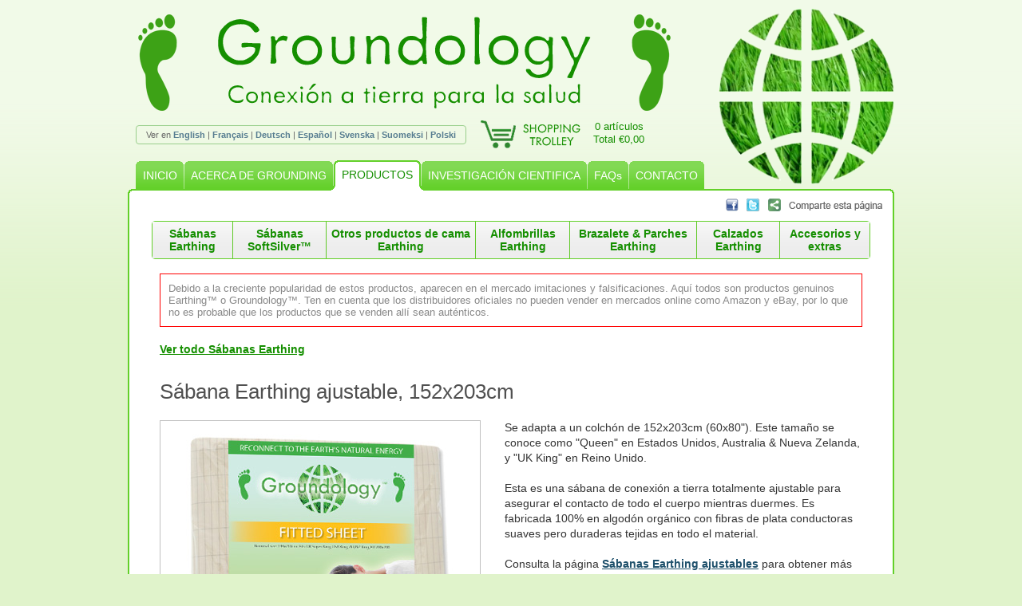

--- FILE ---
content_type: text/html; charset=UTF-8
request_url: https://www.groundology.es/earthing/king-fitted-grounding-sheet
body_size: 7167
content:
<!DOCTYPE html>
<html lang="es">
<head>
<title>Sábana Earthing ajustable, 152x203cm</title>
<meta http-equiv="Content-Type" content="text/html; charset=UTF-8">
<meta http-equiv="X-UA-Compatible" content="IE=edge">
<link rel=stylesheet href="/inc/style.css?v=1748341367" type="text/css">
<link rel=stylesheet href="/inc/style_es.css?v=1748341367" type="text/css">
<link rel=stylesheet href="/inc/style_narrow.css?v=1748341367" type="text/css" media="screen and (max-width: 900px)">
<link rel=stylesheet href="/inc/print.css?v=1748341367" type="text/css" media=print>
<!--[if IE]>
<link rel=stylesheet href="/inc/style_ie.css" type="text/css">
<![endif]-->
<!--[if lt IE 8]>
<link rel=stylesheet href="/inc/style_ie_lt8.css" type="text/css">
<![endif]-->
<!--[if lt IE 7]>
<link rel=stylesheet href="/inc/style_ie_lt7.css" type="text/css">
<![endif]-->
<!--[if lt IE 6]>
<link rel=stylesheet href="/inc/style_ie_lt6.css" type="text/css">
<![endif]-->

<meta name=description content="Groundology suministra sistemas personales de puesta a tierra / Grounding: sábanas de puesta a tierra, alfombrillas o tapetes, Pulseras / brazaletes, parches y otros accesorios. Con sede en el Reino Unido, envío a todo el mundo.">
<meta name=keywords content="Sábanas de conexión a tierra, Sábanas de puesta a tierra, saco de recuperación rápida, Alfombrilla o tapete de puesta a tierra, descalzo, salud, longevidad, protección contra el campo electromagnético">
<link rel=alternate hreflang="en" href="https://www.groundology.com/earthing/king-fitted-grounding-sheet">
<link rel=alternate hreflang="en-GB" href="https://www.groundology.co.uk/earthing/king-fitted-grounding-sheet">
<link rel=alternate hreflang="en-IE" href="https://www.groundology.com/ie/earthing/king-fitted-grounding-sheet">
<link rel=alternate hreflang="fr-FR" href="https://www.groundology.fr/earthing/king-fitted-grounding-sheet">
<link rel=alternate hreflang="de-DE" href="https://www.groundology.de/earthing/king-fitted-grounding-sheet">
<link rel=alternate hreflang="es-ES" href="https://www.groundology.es/earthing/king-fitted-grounding-sheet">
<link rel=alternate hreflang="sv-SE" href="https://www.groundology.se/earthing/king-fitted-grounding-sheet">
<link rel=alternate hreflang="en-FI" href="https://www.groundology.com/fi/earthing/king-fitted-grounding-sheet">
<link rel=alternate hreflang="pl-PL" href="https://www.groundology.pl/earthing/king-fitted-grounding-sheet">
<link rel=alternate hreflang="en-AU" href="https://www.groundology.com/au/earthing/king-fitted-grounding-sheet">
<link rel=alternate hreflang="en-NZ" href="https://www.groundology.com/nz/earthing/king-fitted-grounding-sheet">
<link rel=alternate hreflang="en-CA" href="https://www.groundology.com/ca/earthing/king-fitted-grounding-sheet">
<link rel=alternate hreflang="en-US" href="https://www.groundology.com/us/earthing/king-fitted-grounding-sheet">
<meta property="og:type" content="website">
<meta property="og:title" content="Sábana Earthing ajustable, 152x203cm">
<meta property="og:image" content="https://www.groundology.es/images/products/king_fitted_grounding_sheet.jpg">
<meta property="og:url" content="https://www.groundology.es/earthing/king-fitted-grounding-sheet">
<meta property="og:description" content="Groundology suministra sistemas personales de puesta a tierra / Grounding: sábanas de puesta a tierra, alfombrillas o tapetes, Pulseras / brazaletes, parches y otros accesorios. Con sede en el Reino Unido, envío a todo el mundo.">
<meta name=viewport content="width=device-width, initial-scale=1">

<meta http-equiv=imagetoolbar content=no>
<link rel=icon type="image/png" href="/images/favicon.png">
<script type="text/javascript" src="/_js/cufon-yui.js"></script>
<script type="text/javascript" src="/inc/Metallophile_SP8_300.font.js"></script>
<script defer type="text/javascript" src="/_js/jquery-3.7.1.min.js"></script>
<script defer type="text/javascript" src="/_js/slimbox2/slimbox2.js"></script>
<link rel=stylesheet href="/_js/slimbox2/slimbox2.css" type="text/css">
<script type="text/javascript">
var website_version = 'ES';
var regprefix = '';
var choosesize = 'Elige Talla';
var outofstock = 'Este tamaño está actualmente agotado.';
var chooseconnect = 'Elige la opción de conexión que necesita.';
var chooseqty = 'Elige la cantidad.';
var error = 'Se produjo un error, inténtalo de nuevo.';
</script>
<script defer type="text/javascript" src="/inc/common.js?v=1699820597"></script>
<meta name="google-site-verification" content="hfhs8lV3J7o9HrabRD9OutPb0Fjzdv0m2mp4gTHfcq8">

<!-- Global site tag (gtag.js) - Google Analytics -->
<script async src="https://www.googletagmanager.com/gtag/js?id=G-L3RY91819Y"></script>
<script>
window.dataLayer = window.dataLayer || [];
function gtag(){dataLayer.push(arguments);}
gtag('js', new Date());
gtag('config', 'G-L3RY91819Y');
</script>
</head>
<body>

<div id=outer>
<table class=header cellspacing=0>
<tr>
	<td rowspan=2 id=footleft><img src="/images/footleft.gif" width=49 height=121 alt="Barefoot" title=""></td>
	<td id=groundology><a href="/"><img src="/images/groundology.png" width=467 height=77 alt="Groundology" title=""></a></td>
	<td rowspan=2 id=footright><img src="/images/footright.gif" width=49 height=121 alt="Barefoot" title=""></td>
</tr>
<tr>
	<td id=groundtech><h1>Conexión a tierra para la salud</h1></td>
</tr>
</table>
<table class=header cellspacing=0>
<tr>
	<td id=langswitch><span>Ver en <a href="https://www.groundology.co.uk/earthing/king-fitted-grounding-sheet?PHPSESSID=656a53c1ca1bed56ff2168e09e39708a" class=off>English</a> | <a href="https://www.groundology.fr/earthing/king-fitted-grounding-sheet?PHPSESSID=656a53c1ca1bed56ff2168e09e39708a" class=off>Français</a> | <a href="https://www.groundology.de/earthing/king-fitted-grounding-sheet?PHPSESSID=656a53c1ca1bed56ff2168e09e39708a" class=off>Deutsch</a> | <a href="https://www.groundology.es/earthing/king-fitted-grounding-sheet" class=on>Español</a> | <a href="https://www.groundology.se/earthing/king-fitted-grounding-sheet?PHPSESSID=656a53c1ca1bed56ff2168e09e39708a" class=off>Svenska</a> | <a href="https://www.groundology.com/fi/earthing/king-fitted-grounding-sheet?PHPSESSID=656a53c1ca1bed56ff2168e09e39708a" class=off>Suomeksi</a> | <a href="https://www.groundology.pl/earthing/king-fitted-grounding-sheet?PHPSESSID=656a53c1ca1bed56ff2168e09e39708a" class=off>Polski</a></span></td>
	<td id=trolley><a href="/cesta"><img src="/images/trolley.gif" width=125 height=35 alt="cesta" title=""></a></td>
	<td id=trolleyitems><a href="/cesta">0 artículos<br>Total €0,00</a></td>
</tr>
</table>
<picture>
	<source srcset="/images/logo.webp" type="image/webp">
	<img id=logo src="/images/logo.png" width=220 height=220 alt="Groundology logo" title="">
</picture>
<table id=nav cellspacing=0>
<tr>
	<td><img src="/images/tab-first-inactive.gif" width=15 height=41 alt=""></td>
	<td class=inactive><a href="/">INICIO</a></td>
	<td><img src="/images/tab-inactive-inactive.gif" width=9 height=41 alt=""></td>
	<td class=inactive><a href="/sobre-la-puesta-a-tierra">ACERCA DE GROUNDING</a></td>
	<td><img src="/images/tab-inactive-active.gif" width=10 height=41 alt=""></td>
	<td class=active><a href="/productos">PRODUCTOS</a></td>
	<td><img src="/images/tab-active-inactive.gif" width=10 height=41 alt=""></td>
	<td class=inactive><a href="/investigacion-cientifica">INVESTIGACIÓN CIENTIFICA</a></td>
	<td><img src="/images/tab-inactive-inactive.gif" width=9 height=41 alt=""></td>
	<td class=inactive><a href="/preguntas-y-respuestas">FAQs</a></td>
	<td><img src="/images/tab-inactive-inactive.gif" width=9 height=41 alt=""></td>
	<td class=inactive><a href="/contacto">CONTACTO</a></td>
	<td><img src="/images/tab-inactive-last.gif" width=8 height=41 alt=""></td>
	<td class=notab><img src="/images/1pix.gif" width=1 height=41 alt=""></td>
	<td><img src="/images/tab-farright.gif" width=5 height=41 alt=""></td>
</tr>
</table>
<div id=altnav>
	<a href="/" class=inactive>INICIO</a>
	<a href="/sobre-la-puesta-a-tierra" class=inactive>ACERCA DE GROUNDING</a>
	<a href="/productos" class=active>PRODUCTOS</a>
	<a href="/investigacion-cientifica" class=inactive>INVESTIGACIÓN CIENTIFICA</a>
	<a href="/preguntas-y-respuestas" class=inactive>FAQs</a>
	<a href="/contacto" class=inactive>CONTACTO</a>
</div>
<div id=content>
<img id=share src="/images/share_es.png" width=196 height=16 alt="Comparte esta página" title="" usemap="#sharelinks">
<map name=sharelinks>
<area shape=rect coords="0,0,20,16" href="https://www.facebook.com/sharer.php?u=https%3A%2F%2Fwww.groundology.es%2Fearthing%2Fking-fitted-grounding-sheet&amp;t=S%C3%A1bana+Earthing+ajustable%2C+152x203cm" onclick="openShareWin('https://www.facebook.com/sharer.php?u=https%3A%2F%2Fwww.groundology.es%2Fearthing%2Fking-fitted-grounding-sheet&amp;t=S%C3%A1bana+Earthing+ajustable%2C+152x203cm'); return false;" rel=nofollow>
<area shape=rect coords="21,0,47,16" href="https://twitter.com/home?status=S%C3%A1bana+Earthing+ajustable%2C+152x203cm+https%3A%2F%2Fwww.groundology.es%2Fearthing%2Fking-fitted-grounding-sheet" onclick="openShareWin('https://twitter.com/home?status=S%C3%A1bana+Earthing+ajustable%2C+152x203cm+https%3A%2F%2Fwww.groundology.es%2Fearthing%2Fking-fitted-grounding-sheet'); return false;" rel=nofollow>
<area shape=rect coords="48,0,160,16" href="#" onclick="showShareMore(); return false;">
</map>
<div id=nav2><table cellspacing=0><tr><td class=first><a href="/earthing/sabanas-earthing">Sábanas Earthing</a></td><td><a href="/earthing/sabanas-softsilver">Sábanas SoftSilver™</a></td><td><a href="/earthing/otros-productos-de-cama-earthing">Otros productos de cama Earthing</a></td><td><a href="/earthing/alfombrillas-earthing">Alfombrillas Earthing</a></td><td><a href="/earthing/brazaletes-parches-earthing">Brazalete &amp; Parches Earthing</a></td><td><a href="/earthing/calzados-earthing">Calzados Earthing</a></td><td><a href="/earthing/accesorios">Accesorios y extras</a></td></tr></table></div><div id=altnav2><a href="/earthing/sabanas-earthing">Sábanas Earthing</a> <a href="/earthing/sabanas-softsilver">Sábanas SoftSilver™</a> <a href="/earthing/otros-productos-de-cama-earthing">Otros productos de cama Earthing</a> <a href="/earthing/alfombrillas-earthing">Alfombrillas Earthing</a> <a href="/earthing/brazaletes-parches-earthing">Brazalete &amp; Parches Earthing</a> <a href="/earthing/calzados-earthing">Calzados Earthing</a> <a href="/earthing/accesorios">Accesorios y extras</a> </div><div class=warning>Debido a la creciente popularidad de estos productos, aparecen en el mercado imitaciones y falsificaciones. Aquí todos son productos  genuinos Earthing™ o Groundology™. Ten en cuenta que los distribuidores oficiales no pueden vender en mercados online como Amazon y eBay, por lo que no es probable que los productos que se venden allí sean auténticos.</div>
<div id=nav4><a href="/earthing/sabanas-earthing">Ver todo Sábanas Earthing</a> 
</div><div class=prodsection>
<a name="king_fitted_grounding_sheet"></a>
<h2 id="h2_king_fitted_grounding_sheet"><a href="/earthing/king-fitted-grounding-sheet">Sábana Earthing ajustable, 152x203cm</a></h2>
<div class=prodimgs>
<a href="/images/products/king_fitted_grounding_sheet_L.jpg" rel=lightbox title="Sábana Earthing ajustable, 152x203cm" class=zoomlink><img class=prodimg src="/images/products/king_fitted_grounding_sheet.jpg" width=400 style="max-width: 400px" alt="Sábana Earthing ajustable, 152x203cm" title=""></a>
</div>
<div class=p><img class=breaker src="/images/1pix.gif">Se adapta a un colchón de 152x203cm (60x80"). Este tamaño se conoce como "Queen" en Estados Unidos, Australia &amp; Nueva Zelanda, y "UK King" en Reino Unido.<br>
<br>
Esta es una sábana de conexión a tierra totalmente ajustable para asegurar el contacto de todo el cuerpo mientras duermes. Es fabricada 100% en algodón orgánico con fibras de plata conductoras suaves pero duraderas tejidas en todo el material.<br>
<br>
Consulta la página <a href="/earthing/fitted-grounding-sheet">Sábanas Earthing ajustables</a> para obtener más detalles sobre esta sábana Earthing.</div><p class="userguide"><a href="/userguides/es/Groundology_User_Guide_A5.pdf"><img src="/images/pdf.jpg" width=50 height=50 alt=""></a> <a href="/userguides/es/Groundology_User_Guide_A5.pdf">Descargar la guía del usuario de este producto</a></p>
<form action="/cesta" method=post onsubmit="return addToBasket(this);">
<table cellspacing=0 class=buyform data-prod="king_fitted_grounding_sheet">
<tr>
	<td class=nobr><b>Elegir conexión:</b>&nbsp;</td>
	<td><select name="connectopt"><option value="">selecciona la conexión para tu país<option value=eu>Cable y enchufe para Europa<option value=uk>Cable y enchufe para el R.U e Irlanda<option value=dk>Cable y enchufe para Dinamarca (+€5,73)<option value=jln>Cable y enchufe para Suiza, Italia, Brasil (+€5,73)<option value=in>Cable y enchufe para India<option value=sa>Cable y enchufe para Sudáfrica (+€5,73)<option value=au>Cable y enchufe para Australasia<option value=il>Cable y enchufe para Israel<option value=us>Cable de conexión para América del Norte<option value=ww>Juego de enchufes universal (+€17,18)<option value=rod>Juego de varilla de puesta a tierra (+€11,46)<option value=np>Solo cable de conexión (-€11,46)</select></td>
</tr>
<tr>
	<td></td>
	<td><a href="#connectopt" class=littlelink onclick="$('.goback').show();">Ver detalles de las opciones de conexión</a></td>
</tr>
<tr>
	<td colspan=2>
<b>Precio: <strike>€199,32</strike></b><br>
<b class=red>Oferta especial: €177,56</b>
<input type=hidden name=prod value="king_fitted_grounding_sheet">
&nbsp;
Cant.: <input class=qty type=text name=qty value=1 maxlength=2>
&nbsp;
<input class=button type=image name=add src="/images/add_to_trolley.png" width=165 height=34 alt="Añadir a la cesta" title="">
	</td>
</tr>
</table>
</form>
<div class=optgap></div>
<div class=opts>Accesorios opcionales:<div class=optslist>
	<span class=opt><a href="/earthing/accesorios#socket_tester"><img src="/images/products/opt_socket_tester_eu.jpg" alt="Comprobador de toma" title=""><span class=otitle>Comprobador de toma</span></a></span>
	<span class=opt><a href="/earthing/socks"><img src="/images/products/socks.jpg" width=50 alt="Calcetines Earthing" title=""><span class=otitle>Calcetines Earthing</span></a></span>
	<span class=opt><a href="/earthing/laundry-liquid"><img src="/images/products/laundry_liquid.jpg" width=50 alt="Líquido de lavandería Greenscents , sin perfume" title=""><span class=otitle>Líquido de lavandería Greenscents , sin perfume</span></a></span>
</div></div>
<div class=clear></div>
<img class=hr src="/images/green.gif" width=960 height=2 alt=""></div>
<a name="connectopt"></a>

<h2>Opciones de conexión</h2>

<p>Para obtener información general sobre cómo conectarse a la Tierra, consulte la sección<br>
<a href="/sobre-la-puesta-a-tierra#howtobegrounded">Cómo conectarse con la Tierra</a> en nuestra página <a href="/sobre-la-puesta-a-tierra">Acerca de Puesta a Tierra</a>.</p>

<hr>

<h3 class=prodinfo>Enchufe de conexión para Europa</h3>
<img src="/images/products/earth_connection_plug_eu.jpg" class=connectopt>

<p>El enchufe de conexión de tipo europeo es adecuado para su uso en Austria, Bélgica, Bulgaria, Croacia, República Checa, Estonia, Finlandia, Francia, Alemania, Grecia, Hungría, Islandia, Indonesia, Italia (enchufes tipo 'Schuko'), Letonia, Lituania, Luxemburgo, Países Bajos, Noruega, Polonia, Portugal, Rumania, Rusia, Serbia, Eslovaquia, Eslovenia, Corea del Sur, España, Suecia, Turquía y Uruguay.</p>

<p>Ten en cuenta que este enchufe de conexión no es adecuado para Dinamarca.</p>

<p>Todos nuestros productos tienen una resistencia de protección incorporada, por lo que son completamente seguros.&nbsp; No hay conexión a la red eléctrica en sí, solo la clavija para conexión a tierra es de metal, las demás son de plástico.</p>

<p>Si tiene alguna duda sobre si tu sistema de red está conectado a tierra correctamente, te recomendamos utilizar un <a href="/earthing/accesorios#socket_tester_eu">comprobador de toma</a> para asegurarte.</p>

<p class=goback><a href="javascript:history.go(-1);" onclick="$('.goback').hide();"><img src="/images/go_back.png" width=17 height=23 class=malign></a> <a href="javascript:history.go(-1);" onclick="$('.goback').hide();">Regresa</a></p>

<hr>

<h3 class=prodinfo>Conexión para América del Norte</h3>
<img src="/images/products/socket_tester_us.jpg" class=connectopt>

<p>El cable suministrado se encaja directamente en el orificio / agujero 'Tierra' de un enchufe tipo norteamericano, utilizado en Canadá, Estados Unidos y México.&nbsp; También se puede utilizar en América Central, el Caribe, el norte de América del Sur (Colombia, Ecuador, Venezuela y partes de Brasil), Japón y Taiwán.</p>

<p>Dado que es común que en los enchufes de este tipo falte una conexión a tierra, esta opción de conexión incluye un comprobador de toma de corriente para verificar que el enchufe este correctamente cableado.<b>Solo se requiere un comprobador por hogar. Así que seleccione la opción "Sin enchufe" para cada compra adicional.</b></p>

<p><i>Ten en cuenta que no todos los enchufes de este tipo tienen un tercer pin / clavija para tierra.&nbsp; Los enchufes con solo 2 pines no se pueden usar para la conexión a tierra, por lo que se debes usar una varilla de conexión a tierra en su lugar.</i></p>

<p class=goback><a href="javascript:history.go(-1);" onclick="$('.goback').hide();"><img src="/images/go_back.png" width=17 height=23 class=malign></a> <a href="javascript:history.go(-1);" onclick="$('.goback').hide();">Regresa</a></p>

<hr>

<h3 class=prodinfo>Enchufe de conexión para Reino Unido e Irlanda</h3>
<img src="/images/products/earth_connection_plug_uk.jpg" class=connectopt>

<p>El enchufe de conexión tipo Reino Unido también puede ser usado en Bahrein, Bangladesh, Botswana, Brunei, Chipre, Gana, Gibraltar, Hong Kong, Iraq, Irlanda, Jordania, Kenia, Kuwait, Macao, Malawi, Malasia, Malta, Mauricio, Nigeria, Omán, Pakistán, Qatar, Arabia Saudita, Singapur, Sri Lanka, Tanzania, Emiratos Árabes Unidos, Uganda, Yemen, Zambia y Zimbabwe.</p>

<p>Todos nuestros productos tienen una resistencia de protección incorporada, por lo que son completamente seguros. &ndash; No hay conexión a la red eléctrica en sí, solo la clavija a tierra es de metal y los demás son de plástico.</p>

<p>Si tienes alguna duda sobre si tu sistema de red está conectado a tierra correctamente, te recomendamos que utilices un <a href="/earthing/accesorios#socket_tester_uk">comprobador de toma</a> para asegurarse.</p>

<p class=goback><a href="javascript:history.go(-1);" onclick="$('.goback').hide();"><img src="/images/go_back.png" width=17 height=23 class=malign></a> <a href="javascript:history.go(-1);" onclick="$('.goback').hide();">Regresa</a></p>

<hr>
<!--
<h3 class=prodinfo>Enchufe de conexión para Suiza</h3>
<img src="/images/products/earth_connection_plug_ch.jpg" class=connectopt>

<p>Enchufe de conexión para Suiza. También se puede utilizar en otros países europeos, quitando el adaptador para Suiza.</p>

<p>Todos nuestros productos tienen una resistencia de protección incorporada, por lo que son completamente seguros.&nbsp; No hay conexión a la red en sí.</p>

<p>Si tiene alguna duda sobre si tu sistema de red está conectado a tierra correctamente, te recomendamos que utilices un comprobador de toma para comprobarlo.&nbsp; Utiliza el <a href="/earthing/accesorios#socket_tester_eu">comprobador de toma europeo</a> junto con el enchufe para Suiza.</p>

<p class=goback><a href="javascript:history.go(-1);" onclick="$('.goback').hide();"><img src="/images/go_back.png" width=17 height=23 class=malign></a> <a href="javascript:history.go(-1);" onclick="$('.goback').hide();">Regresa</a></p>

<hr>
-->
<h3 class=prodinfo>Enchufe de conexión para Suiza, Italia, Brasil</h3>
<img src="/images/products/earth_connection_plug_jln.jpg" class=connectopt>

<p>Enchufe de conexión adecuado para enchufe de tipo J, L y N.&nbsp; Este cubre Brasil, Chile, Italia, Liechtenstein, Sudáfrica (nuevo tipo), Suiza y Uruguay.&nbsp; También se puede utilizar en otros países europeos, quitando el adaptador tipo J / L / N.</p>

<p>Todos nuestros productos tienen una resistencia de protección incorporada, por lo que son completamente seguros.&nbsp; No hay conexión a la red en sí.</p>

<p>Si tienes alguna duda sobre si tu sistema de red está conectado a tierra correctamente, te recomendamos que utilices un comprobador de toma para comprobarlo.&nbsp; Utiliza el <a href="/earthing/accesorios#socket_tester_eu">comprobador de toma europeo</a> junto con este enchufe de conexión.</p>

<p class=goback><a href="javascript:history.go(-1);" onclick="$('.goback').hide();"><img src="/images/go_back.png" width=17 height=23 class=malign></a> <a href="javascript:history.go(-1);" onclick="$('.goback').hide();">Regresa</a></p>

<hr>

<h3 class=prodinfo>Enchufe de conexión para Dinamarca</h3>
<img src="/images/products/earth_connection_plug_dk.jpg" class=connectopt>

<p>Enchufe de conexión para Dinamarca.</p>

<p>Todos nuestros productos tienen una resistencia de protección incorporada, por lo que son completamente seguros.&nbsp; No hay conexión a la red en sí.</p>

<p>Si tienes alguna duda sobre si tu sistema de red está conectado a tierra correctamente, te recomendamos que utilices un <a href="/earthing/accesorios#socket_tester_dk">comprobador de toma</a> para asegurarte.</p>

<p class=goback><a href="javascript:history.go(-1);" onclick="$('.goback').hide();"><img src="/images/go_back.png" width=17 height=23 class=malign></a> <a href="javascript:history.go(-1);" onclick="$('.goback').hide();">Regresa</a></p>

<hr>
<!--
<h3 class=prodinfo>Connection plug for Italy</h3>
<img src="/images/products/earth_connection_plug_it.jpg" class=connectopt>

<p>The Italian connection plug is the type with 3 pins in a row.</p>

<p>Some sockets in Italy are the European 'Schuko' type - often these are found in kitchens.&nbsp; If you need a Schuko type connection plug then choose the Europe option instead.</p>

<p>All our products have built in protection resistance so they are completely safe.&nbsp; There is no connection to the mains itself &ndash; only the Earth pin is metal, with the others being plastic.</p>

<p>If you have any doubt about whether your mains system is properly earthed, we advise using a <a href="/earthing/accesorios#socket_tester_eu">socket tester</a> to check.</p>

<p class=goback><a href="javascript:history.go(-1);" onclick="$('.goback').hide();"><img src="/images/go_back.png" width=17 height=23 class=malign></a> <a href="javascript:history.go(-1);" onclick="$('.goback').hide();">Go back</a></p>

<hr>
-->
<h3 class=prodinfo>Enchufe de conexión para India</h3>
<img src="/images/products/earth_connection_plug_in.jpg" class=connectopt>

<p>Adecuado para enchufes tipo D.</p>

<p>Todos nuestros productos tienen una resistencia de protección incorporada, por lo que son completamente seguros.&nbsp; No hay conexión a la red en sí.</p>

<p>Si tienes alguna duda sobre si tu sistema de red está conectado a tierra correctamente, te recomendamos que utilices un <a href="/earthing/accesorios#socket_tester">comprobador de toma</a> para asegurarte.</p>

<p class=goback><a href="javascript:history.go(-1);" onclick="$('.goback').hide();"><img src="/images/go_back.png" width=17 height=23 class=malign></a> <a href="javascript:history.go(-1);" onclick="$('.goback').hide();">Regresa</a></p>

<hr>

<h3 class=prodinfo>Enchufe de conexión para Sudáfrica</h3>
<img src="/images/products/earth_connection_plug_sa.jpg" class=connectopt>

<p>Adecuado para enchufes tipo M.</p>

<p>Todos nuestros productos tienen una resistencia de protección incorporada, por lo que son completamente seguros.&nbsp; No hay conexión a la red en sí.</p>

<p>Si tienes alguna duda sobre si tu sistema de red está conectado a tierra correctamente, te recomendamos que utilices un comprobador de toma para comprobarlo.&nbsp; Utiliza el <a href="/earthing/accesorios#socket_tester_eu">comprobador de toma europeo</a> junto con el enchufe de conexión para Sudáfrica.</p>

<p class=goback><a href="javascript:history.go(-1);" onclick="$('.goback').hide();"><img src="/images/go_back.png" width=17 height=23 class=malign></a> <a href="javascript:history.go(-1);" onclick="$('.goback').hide();">Regresa</a></p>

<hr>

<h3 class=prodinfo>Enchufe de conexión para Australasia</h3>
<img src="/images/products/earth_connection_plug_au.jpg" class=connectopt>

<p>El enchufe de conexión tipo Australasia es adecuado para Australia, Nueva Zelanda, Fiji, Argentina y Papua Nueva Guinea.</p>

<p>Todos nuestros productos tienen una resistencia de protección incorporada, por lo que son completamente seguros.&nbsp; No hay conexión a la red eléctrica en sí, solo la clavija para conexión a tierra es de metal, los demás son de plástico.</p>

<p>Si tienes alguna duda sobre si tu sistema de red está conectado a tierra correctamente, te recomendamos que utilices un <a href="/earthing/accesorios#socket_tester_au">comprobador de toma</a> para asegurarte.</p>

<p class=goback><a href="javascript:history.go(-1);" onclick="$('.goback').hide();"><img src="/images/go_back.png" width=17 height=23 class=malign></a> <a href="javascript:history.go(-1);" onclick="$('.goback').hide();">Regresa</a></p>

<hr>
<h3 class=prodinfo>Enchufe de conexión para Israel</h3>
<img src="/images/products/earth_connection_plug_il.jpg" class=connectopt>

<p>Adecuado para enchufes tipo H.</p>

<p>Todos nuestros productos tienen una resistencia de protección incorporada, son completamente seguros.&nbsp; No hay conexión a la red en sí.</p>

<p>Si tienes alguna duda sobre si tu sistema de red está conectado a tierra correctamente, te recomendamos que utilices un <a href="/earthing/accesorios#socket_tester">comprobador de toma</a> para asegurarte.</p>

<p class=goback><a href="javascript:history.go(-1);" onclick="$('.goback').hide();"><img src="/images/go_back.png" width=17 height=23 class=malign></a> <a href="javascript:history.go(-1);" onclick="$('.goback').hide();">Regresa</a></p>

<hr>

<h3 class=prodinfo>Enchufe Universal</h3>
<img src="/images/products/earth_connection_plug_ww.jpg" class=connectopt>

<p>El enchufe universal es adecuado para su uso en la mayoría de países del mundo.&nbsp; Cubre los siguientes tipos de conectores:</p>

<p>Reino Unido: Arabia Saudita, Bahrein, Bangladesh, Botswana, Brunei, Chipre, Ghana, Gibraltar, Hong Kong, Iraq, Irlanda, Jordania, Kenia, Kuwait, Macao, Malawi, Malasia, Malta, Mauricio, Nigeria, Omán, Pakistán, Qatar, Singapur, Sri Lanka, Tanzania, Emiratos Árabes Unidos, Uganda, Reino Unido, Yemen, Zambia y Zimbabwe.</p>

<p>EE.UU : Estados Unidos, Canadá, México, Centroamérica, el Caribe, norte de Sudamérica (Colombia, Ecuador, Venezuela y partes de Brasil), Japón y Taiwán.</p>

<p>Europa: Austria, Bélgica, Bulgaria, Chile, Croacia, República Checa, Estonia, Finlandia, Francia, Alemania, Grecia, Hungría, Islandia, Indonesia, Italia, Letonia, Lituania, Luxemburgo, Países Bajos, Noruega, Pakistán, Polonia, Portugal, Rumania , Rusia, Serbia, Eslovaquia, Eslovenia, Corea del Sur, España, Suecia, Turquía y Uruguay.</p>

<p>Australasia: Australia, Nueva Zelanda, Fiji, Argentina y Papua Nueva Guinea.</p>

<p>Suiza, Italia, Brasil y Estados Unidos.</p>

<p>Si tienes alguna duda sobre si tu sistema de eléctrico está correctamente conectado a tierra,  especialmente cuando viajas, te recomendamos que utilices un comprobador de enchufes para asegurarse.&nbsp; El <a href="/earthing/accesorios#socket_tester_eu">comprobador de toma (Europa)</a> se puede utilizar con este producto para comprobar cualquier enchufe.</p>

<p class=goback><a href="javascript:history.go(-1);" onclick="$('.goback').hide();"><img src="/images/go_back.png" width=17 height=23 class=malign></a> <a href="javascript:history.go(-1);" onclick="$('.goback').hide();">Regresa</a></p>

<hr>

<h3 class=prodinfo>Juego de varilla de puesta a tierra</h3>
<img src="/images/products/grounding_rod_kit.jpg" class=connectopt>

<p>Si no tienes un enchufe con toma de tierra adecuada (por ejemplo, algunas casas europeas o una casa construida antes de la década de 1960 en los Estados Unidos), puedes usar un kit de varilla de conexión a tierra para crear una conexión directa con la tierra en el exterior de tu propiedad.</p>

<p>El juego consta de una varilla de acero inoxidable de 0,3 m (1 pie) con un cable de 12 m (40 pies).&nbsp; La varilla se clava en el suelo fuera de tu propiedad  y sirve para hacer una buena conexión eléctrica a la Tierra.&nbsp; El cable tiene solo 2 mm de diámetro, por lo que generalmente se puede pasar por el borde del marco de una ventana cerrada.</p>

<p class=goback><a href="javascript:history.go(-1);" onclick="$('.goback').hide();"><img src="/images/go_back.png" width=17 height=23 class=malign></a> <a href="javascript:history.go(-1);" onclick="$('.goback').hide();">Regresa</a></p>

<div class=clear></div>
<img class=hr src="/images/green.gif" width=960 height=2 alt="">
<div class=clear></div>
<div id=bottomstrip>
	<div id=bottomnav><a href="/sobre-groundology">Sobre Groundology</a> <a href="/informacion-de-entrega">Información de entrega</a> <a href="/terminos-y-condiciones">Términos y Condiciones</a> <a href="/mapa-del-sitio">Mapa del sitio</a> </div>
	<img id=cardicons src="/images/cardppicons_es.png" width=355 height=36 alt="VISA - Mastercard - Solo - PayPal" title="">
</div>
<div id=sharemore>
<a href="javascript:hideShareMore();"><img src="/images/share_close.png" width=13 height=13 alt="Close" title="Close" id=shareclose></a>
Puedes compartir esta página en sitios web de redes sociales o por correo electrónico haciendo clic en los enlaces a continuación.
<table cellspacing=0>
<tr>
	<td><a href="https://www.facebook.com/sharer.php?u=https%3A%2F%2Fwww.groundology.es%2Fearthing%2Fking-fitted-grounding-sheet&amp;t=S%C3%A1bana+Earthing+ajustable%2C+152x203cm" onclick="openShareWin('https://www.facebook.com/sharer.php?u=https%3A%2F%2Fwww.groundology.es%2Fearthing%2Fking-fitted-grounding-sheet&amp;t=S%C3%A1bana+Earthing+ajustable%2C+152x203cm'); return false;" rel=nofollow><img src="/images/share_facebook.png" width=16 height=16></a></td>
	<td><a href="https://www.facebook.com/sharer.php?u=https%3A%2F%2Fwww.groundology.es%2Fearthing%2Fking-fitted-grounding-sheet&amp;t=S%C3%A1bana+Earthing+ajustable%2C+152x203cm" onclick="openShareWin('https://www.facebook.com/sharer.php?u=https%3A%2F%2Fwww.groundology.es%2Fearthing%2Fking-fitted-grounding-sheet&amp;t=S%C3%A1bana+Earthing+ajustable%2C+152x203cm'); return false;" rel=nofollow>Facebook</a></td>
	<td>&nbsp;&nbsp;&nbsp;</td>
	<td><a href="https://twitter.com/home?status=S%C3%A1bana+Earthing+ajustable%2C+152x203cm+https%3A%2F%2Fwww.groundology.es%2Fearthing%2Fking-fitted-grounding-sheet" onclick="openShareWin('https://twitter.com/home?status=S%C3%A1bana+Earthing+ajustable%2C+152x203cm+https%3A%2F%2Fwww.groundology.es%2Fearthing%2Fking-fitted-grounding-sheet'); return false;" rel=nofollow><img src="/images/share_twitter.png" width=16 height=16></a></td>
	<td><a href="https://twitter.com/home?status=S%C3%A1bana+Earthing+ajustable%2C+152x203cm+https%3A%2F%2Fwww.groundology.es%2Fearthing%2Fking-fitted-grounding-sheet" onclick="openShareWin('https://twitter.com/home?status=S%C3%A1bana+Earthing+ajustable%2C+152x203cm+https%3A%2F%2Fwww.groundology.es%2Fearthing%2Fking-fitted-grounding-sheet'); return false;" rel=nofollow>Twitter</a></td>
</tr>
<tr>
	<td><a href="mailto:?subject=Sábana Earthing ajustable, 152x203cm&amp;body=https%3A%2F%2Fwww.groundology.es%2Fearthing%2Fking-fitted-grounding-sheet"><img src="/images/share_email.png" width=16 height=16></a></td>
	<td><a href="mailto:?subject=Sábana Earthing ajustable, 152x203cm&amp;body=https%3A%2F%2Fwww.groundology.es%2Fearthing%2Fking-fitted-grounding-sheet">Email</a></td>
	<td>&nbsp;&nbsp;&nbsp;</td>
	<!--<td><a href="https://del.icio.us/post?v=4&amp;noui&amp;jump=close&amp;url=https%3A%2F%2Fwww.groundology.es%2Fearthing%2Fking-fitted-grounding-sheet&amp;title=S%C3%A1bana+Earthing+ajustable%2C+152x203cm" onclick="openShareWin('https://del.icio.us/post?v=4&amp;noui&amp;jump=close&amp;url=https%3A%2F%2Fwww.groundology.es%2Fearthing%2Fking-fitted-grounding-sheet&amp;title=S%C3%A1bana+Earthing+ajustable%2C+152x203cm'); return false;" rel=nofollow><img src="/images/share_delicious.png" width=16 height=16></a></td>
	<td><a href="https://del.icio.us/post?v=4&amp;noui&amp;jump=close&amp;url=https%3A%2F%2Fwww.groundology.es%2Fearthing%2Fking-fitted-grounding-sheet&amp;title=S%C3%A1bana+Earthing+ajustable%2C+152x203cm" onclick="openShareWin('https://del.icio.us/post?v=4&amp;noui&amp;jump=close&amp;url=https%3A%2F%2Fwww.groundology.es%2Fearthing%2Fking-fitted-grounding-sheet&amp;title=S%C3%A1bana+Earthing+ajustable%2C+152x203cm'); return false;" rel=nofollow>Delicious</a></td>-->
</tr>
</table>
</div>
</div>
<div id=bottom></div>
<div id=copyright><nobr>Contents &copy; 2026 Groundology</nobr> &nbsp; <nobr>Website built by <a href="http://burnit.co.uk/">burnIT</a></nobr></div>
</div>
<script type="text/javascript"> Cufon.now(); </script>

<script>
gtag('event', 'view_item', {
    "currency": "GBP",
    "value": 155,
    "items": [
        {
            "item_id": "es_king_fitted_grounding_sheet",
            "item_name": "S\u00e1bana Earthing ajustable, 152x203cm",
            "currency": "GBP",
            "discount": 19,
            "index": 1,
            "item_category": "grounding_sheets",
            "item_variant": "",
            "price": 155,
            "quantity": 1
        }
    ]
});
</script>
</body>
</html>

--- FILE ---
content_type: text/css
request_url: https://www.groundology.es/inc/style_es.css?v=1748341367
body_size: -123
content:
table#nav td a {
	font-size: 14px !important;
}